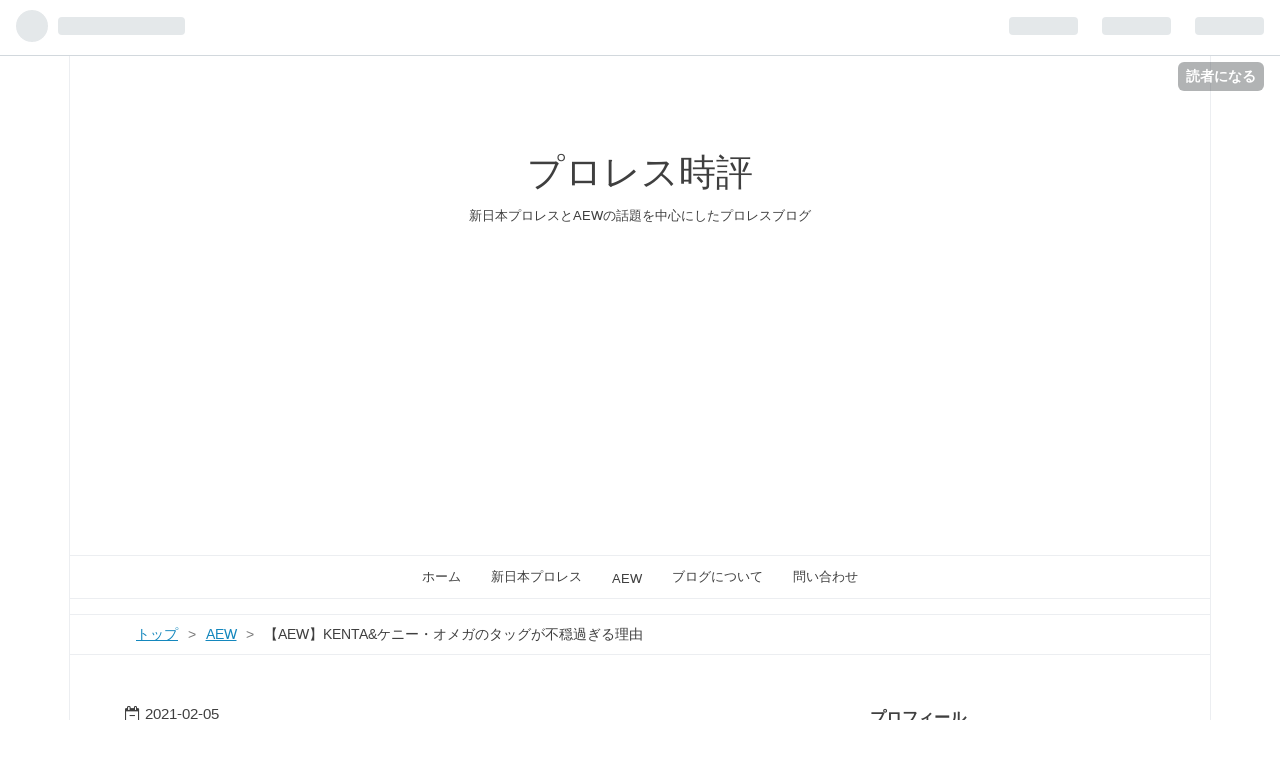

--- FILE ---
content_type: text/html; charset=utf-8
request_url: https://www.prowres-jihyo.com/entry/2021/02/05/095832
body_size: 14626
content:
<!DOCTYPE html>
<html
  lang="ja"

data-admin-domain="//blog.hatena.ne.jp"
data-admin-origin="https://blog.hatena.ne.jp"
data-author="desfleurs"
data-avail-langs="ja en"
data-blog="pwtr.hateblo.jp"
data-blog-comments-top-is-new="1"
data-blog-host="pwtr.hateblo.jp"
data-blog-is-public="1"
data-blog-name="プロレス時評"
data-blog-owner="desfleurs"
data-blog-show-ads=""
data-blog-show-sleeping-ads=""
data-blog-uri="https://www.prowres-jihyo.com/"
data-blog-uuid="17680117127129861982"
data-blogs-uri-base="https://www.prowres-jihyo.com"
data-brand="pro"
data-data-layer="{&quot;hatenablog&quot;:{&quot;admin&quot;:{},&quot;analytics&quot;:{&quot;brand_property_id&quot;:&quot;&quot;,&quot;measurement_id&quot;:&quot;G-YRRQDJ175T&quot;,&quot;non_sampling_property_id&quot;:&quot;&quot;,&quot;property_id&quot;:&quot;&quot;,&quot;separated_property_id&quot;:&quot;UA-29716941-17&quot;},&quot;blog&quot;:{&quot;blog_id&quot;:&quot;17680117127129861982&quot;,&quot;content_seems_japanese&quot;:&quot;true&quot;,&quot;disable_ads&quot;:&quot;custom_domain&quot;,&quot;enable_ads&quot;:&quot;false&quot;,&quot;enable_keyword_link&quot;:&quot;false&quot;,&quot;entry_show_footer_related_entries&quot;:&quot;true&quot;,&quot;force_pc_view&quot;:&quot;true&quot;,&quot;is_public&quot;:&quot;true&quot;,&quot;is_responsive_view&quot;:&quot;true&quot;,&quot;is_sleeping&quot;:&quot;true&quot;,&quot;lang&quot;:&quot;ja&quot;,&quot;name&quot;:&quot;\u30d7\u30ed\u30ec\u30b9\u6642\u8a55&quot;,&quot;owner_name&quot;:&quot;desfleurs&quot;,&quot;uri&quot;:&quot;https://www.prowres-jihyo.com/&quot;},&quot;brand&quot;:&quot;pro&quot;,&quot;page_id&quot;:&quot;entry&quot;,&quot;permalink_entry&quot;:{&quot;author_name&quot;:&quot;desfleurs&quot;,&quot;categories&quot;:&quot;AEW&quot;,&quot;character_count&quot;:2380,&quot;date&quot;:&quot;2021-02-05&quot;,&quot;entry_id&quot;:&quot;26006613687439285&quot;,&quot;first_category&quot;:&quot;AEW&quot;,&quot;hour&quot;:&quot;9&quot;,&quot;title&quot;:&quot;\u3010AEW\u3011KENTA&amp;\u30b1\u30cb\u30fc\u30fb\u30aa\u30e1\u30ac\u306e\u30bf\u30c3\u30b0\u304c\u4e0d\u7a4f\u904e\u304e\u308b\u7406\u7531&quot;,&quot;uri&quot;:&quot;https://www.prowres-jihyo.com/entry/2021/02/05/095832&quot;},&quot;pro&quot;:&quot;pro&quot;,&quot;router_type&quot;:&quot;blogs&quot;}}"
data-device="pc"
data-dont-recommend-pro="false"
data-global-domain="https://hatena.blog"
data-globalheader-color="b"
data-globalheader-type="pc"
data-has-touch-view="1"
data-help-url="https://help.hatenablog.com"
data-no-suggest-touch-view="1"
data-page="entry"
data-parts-domain="https://hatenablog-parts.com"
data-plus-available="1"
data-pro="true"
data-router-type="blogs"
data-sentry-dsn="https://03a33e4781a24cf2885099fed222b56d@sentry.io/1195218"
data-sentry-environment="production"
data-sentry-sample-rate="0.1"
data-static-domain="https://cdn.blog.st-hatena.com"
data-version="bf9b33cb6c06fe563d48131cfbdaa7"




  data-initial-state="{}"

  >
  <head prefix="og: http://ogp.me/ns# fb: http://ogp.me/ns/fb# article: http://ogp.me/ns/article#">

  

  
  <meta name="viewport" content="width=device-width, initial-scale=1.0" />


  


  
  <meta name="Hatena::Bookmark" content="nocomment"/>


  <meta name="robots" content="max-image-preview:large" />


  <meta charset="utf-8"/>
  <meta http-equiv="X-UA-Compatible" content="IE=7; IE=9; IE=10; IE=11" />
  <title>【AEW】KENTA&amp;ケニー・オメガのタッグが不穏過ぎる理由 - プロレス時評</title>

  
  <link rel="canonical" href="https://www.prowres-jihyo.com/entry/2021/02/05/095832"/>



  

<meta itemprop="name" content="【AEW】KENTA&amp;ケニー・オメガのタッグが不穏過ぎる理由 - プロレス時評"/>

  <meta itemprop="image" content="https://cdn.image.st-hatena.com/image/scale/826a998d81e304c10757f399fe209d58ff191817/backend=imagemagick;version=1;width=1300/https%3A%2F%2Fcdn-ak.f.st-hatena.com%2Fimages%2Ffotolife%2Fd%2Fdesfleurs%2F20200819%2F20200819085919.jpg"/>


  <meta property="og:title" content="【AEW】KENTA&amp;ケニー・オメガのタッグが不穏過ぎる理由 - プロレス時評"/>
<meta property="og:type" content="article"/>
  <meta property="og:url" content="https://www.prowres-jihyo.com/entry/2021/02/05/095832"/>

  <meta property="og:image" content="https://cdn.image.st-hatena.com/image/scale/826a998d81e304c10757f399fe209d58ff191817/backend=imagemagick;version=1;width=1300/https%3A%2F%2Fcdn-ak.f.st-hatena.com%2Fimages%2Ffotolife%2Fd%2Fdesfleurs%2F20200819%2F20200819085919.jpg"/>

<meta property="og:image:alt" content="【AEW】KENTA&amp;ケニー・オメガのタッグが不穏過ぎる理由 - プロレス時評"/>
    <meta property="og:description" content="不穏な空気漂うKENTA&amp;ケニー・オメガのタッグチーム。共闘かそれとも裏切りか？いずれにせよプロレスファンにとって楽しい時間が訪れることは間違いなさそうです。" />
<meta property="og:site_name" content="プロレス時評"/>

  <meta property="article:published_time" content="2021-02-05T00:58:32Z" />

    <meta property="article:tag" content="AEW" />
      <meta name="twitter:card"  content="summary_large_image" />
    <meta name="twitter:image" content="https://cdn.image.st-hatena.com/image/scale/826a998d81e304c10757f399fe209d58ff191817/backend=imagemagick;version=1;width=1300/https%3A%2F%2Fcdn-ak.f.st-hatena.com%2Fimages%2Ffotolife%2Fd%2Fdesfleurs%2F20200819%2F20200819085919.jpg" />  <meta name="twitter:title" content="【AEW】KENTA&amp;ケニー・オメガのタッグが不穏過ぎる理由 - プロレス時評" />    <meta name="twitter:description" content="不穏な空気漂うKENTA&amp;ケニー・オメガのタッグチーム。共闘かそれとも裏切りか？いずれにせよプロレスファンにとって楽しい時間が訪れることは間違いなさそうです。" />  <meta name="twitter:app:name:iphone" content="はてなブログアプリ" />
  <meta name="twitter:app:id:iphone" content="583299321" />
  <meta name="twitter:app:url:iphone" content="hatenablog:///open?uri=https%3A%2F%2Fwww.prowres-jihyo.com%2Fentry%2F2021%2F02%2F05%2F095832" />  <meta name="twitter:site" content="@p_w_j_h" />
  
    <meta name="description" content="不穏な空気漂うKENTA&amp;ケニー・オメガのタッグチーム。共闘かそれとも裏切りか？いずれにせよプロレスファンにとって楽しい時間が訪れることは間違いなさそうです。" />


  
<script
  id="embed-gtm-data-layer-loader"
  data-data-layer-page-specific="{&quot;hatenablog&quot;:{&quot;blogs_permalink&quot;:{&quot;entry_afc_issued&quot;:&quot;false&quot;,&quot;has_related_entries_with_elasticsearch&quot;:&quot;true&quot;,&quot;is_author_pro&quot;:&quot;true&quot;,&quot;is_blog_sleeping&quot;:&quot;true&quot;,&quot;blog_afc_issued&quot;:&quot;false&quot;}}}"
>
(function() {
  function loadDataLayer(elem, attrName) {
    if (!elem) { return {}; }
    var json = elem.getAttribute(attrName);
    if (!json) { return {}; }
    return JSON.parse(json);
  }

  var globalVariables = loadDataLayer(
    document.documentElement,
    'data-data-layer'
  );
  var pageSpecificVariables = loadDataLayer(
    document.getElementById('embed-gtm-data-layer-loader'),
    'data-data-layer-page-specific'
  );

  var variables = [globalVariables, pageSpecificVariables];

  if (!window.dataLayer) {
    window.dataLayer = [];
  }

  for (var i = 0; i < variables.length; i++) {
    window.dataLayer.push(variables[i]);
  }
})();
</script>

<!-- Google Tag Manager -->
<script>(function(w,d,s,l,i){w[l]=w[l]||[];w[l].push({'gtm.start':
new Date().getTime(),event:'gtm.js'});var f=d.getElementsByTagName(s)[0],
j=d.createElement(s),dl=l!='dataLayer'?'&l='+l:'';j.async=true;j.src=
'https://www.googletagmanager.com/gtm.js?id='+i+dl;f.parentNode.insertBefore(j,f);
})(window,document,'script','dataLayer','GTM-P4CXTW');</script>
<!-- End Google Tag Manager -->











  <link rel="shortcut icon" href="https://www.prowres-jihyo.com/icon/favicon">
<link rel="apple-touch-icon" href="https://www.prowres-jihyo.com/icon/touch">
<link rel="icon" sizes="192x192" href="https://www.prowres-jihyo.com/icon/link">

  

<link rel="alternate" type="application/atom+xml" title="Atom" href="https://www.prowres-jihyo.com/feed"/>
<link rel="alternate" type="application/rss+xml" title="RSS2.0" href="https://www.prowres-jihyo.com/rss"/>

  <link rel="alternate" type="application/json+oembed" href="https://hatena.blog/oembed?url=https%3A%2F%2Fwww.prowres-jihyo.com%2Fentry%2F2021%2F02%2F05%2F095832&amp;format=json" title="oEmbed Profile of 【AEW】KENTA&amp;ケニー・オメガのタッグが不穏過ぎる理由"/>
<link rel="alternate" type="text/xml+oembed" href="https://hatena.blog/oembed?url=https%3A%2F%2Fwww.prowres-jihyo.com%2Fentry%2F2021%2F02%2F05%2F095832&amp;format=xml" title="oEmbed Profile of 【AEW】KENTA&amp;ケニー・オメガのタッグが不穏過ぎる理由"/>
  
  <link rel="author" href="http://www.hatena.ne.jp/desfleurs/">

  

  
      <link rel="preload" href="https://cdn-ak.f.st-hatena.com/images/fotolife/d/desfleurs/20200819/20200819085919.jpg" as="image"/>


  
    
<link rel="stylesheet" type="text/css" href="https://cdn.blog.st-hatena.com/css/blog.css?version=bf9b33cb6c06fe563d48131cfbdaa7"/>

    
  <link rel="stylesheet" type="text/css" href="https://usercss.blog.st-hatena.com/blog_style/17680117127129861982/b45f0f1f5c3b7c63afd63f9c56d5a03032388264"/>
  
  

  

  
<script> </script>

  
<style>
  div#google_afc_user,
  div.google-afc-user-container,
  div.google_afc_image,
  div.google_afc_blocklink {
      display: block !important;
  }
</style>


  

  
    <script type="application/ld+json">{"@context":"http://schema.org","@type":"Article","dateModified":"2021-02-06T11:15:23+09:00","datePublished":"2021-02-05T09:58:32+09:00","description":"不穏な空気漂うKENTA\u0026ケニー・オメガのタッグチーム。共闘かそれとも裏切りか？いずれにせよプロレスファンにとって楽しい時間が訪れることは間違いなさそうです。","headline":"【AEW】KENTA\u0026ケニー・オメガのタッグが不穏過ぎる理由","image":["https://cdn-ak.f.st-hatena.com/images/fotolife/d/desfleurs/20200819/20200819085919.jpg"],"mainEntityOfPage":{"@id":"https://www.prowres-jihyo.com/entry/2021/02/05/095832","@type":"WebPage"}}</script>

  

  <meta name="google-site-verification" content="HcV6VQgODbrU1HNhz3Mm2N_tJRNpBLkXCc4BbBOPZ9E" />

<script data-ad-client="ca-pub-9840957893537757" async src="https://pagead2.googlesyndication.com/pagead/js/adsbygoogle.js"></script>

  

</head>

  <body class="page-entry enable-top-editarea enable-bottom-editarea category-AEW globalheader-ng-enabled">
    

<div id="globalheader-container"
  data-brand="hatenablog"
  
  >
  <iframe id="globalheader" height="37" frameborder="0" allowTransparency="true"></iframe>
</div>


  
  
  
    <nav class="
      blog-controlls
      
    ">
      <div class="blog-controlls-blog-icon">
        <a href="https://www.prowres-jihyo.com/">
          <img src="https://cdn.image.st-hatena.com/image/square/84e1e75cbbd7defee4c51bb6ef34e0637206ead6/backend=imagemagick;height=128;version=1;width=128/https%3A%2F%2Fcdn.user.blog.st-hatena.com%2Fblog_custom_icon%2F153259370%2F1665404895681608" alt="プロレス時評"/>
        </a>
      </div>
      <div class="blog-controlls-title">
        <a href="https://www.prowres-jihyo.com/">プロレス時評</a>
      </div>
      <a href="https://blog.hatena.ne.jp/desfleurs/pwtr.hateblo.jp/subscribe?utm_source=blogs_topright_button&amp;utm_campaign=subscribe_blog&amp;utm_medium=button" class="blog-controlls-subscribe-btn test-blog-header-controlls-subscribe">
        読者になる
      </a>
    </nav>
  

  <div id="container">
    <div id="container-inner">
      <header id="blog-title" data-brand="hatenablog">
  <div id="blog-title-inner" >
    <div id="blog-title-content">
      <h1 id="title"><a href="https://www.prowres-jihyo.com/">プロレス時評</a></h1>
      
        <h2 id="blog-description">新日本プロレスとAEWの話題を中心にしたプロレスブログ</h2>
      
    </div>
  </div>
</header>

      
  <div id="top-editarea">
    <script async src="https://pagead2.googlesyndication.com/pagead/js/adsbygoogle.js"></script>
<!-- spfv -->
<ins class="adsbygoogle"
     style="display:block"
     data-ad-client="ca-pub-9840957893537757"
     data-ad-slot="4428209025"
     data-ad-format="auto"
     data-full-width-responsive="true"></ins>
<script>
     (adsbygoogle = window.adsbygoogle || []).push({});
</script>

<nav id="gnav">
	<div class="gnav-inner" id="menu-scroll">
		<div class="menu"><a href="https://www.prowres-jihyo.com/"><i class="" aria-hidden="true"></i> ホーム</a></div>
    <div class="menu"><a href="https://www.prowres-jihyo.com/archive/category/新日本プロレス"><i class="" aria-hidden="true"></i> 新日本プロレス</a></div>
    <div class="menu"><a href="https://www.prowres-jihyo.com/archive/category/AEW"><i class="" aria-hidden="true"></i> AEW</a></div>
    <div class="menu"><a href="https://www.prowres-jihyo.com/description"><i class="" aria-hidden="true"></i> ブログについて</a></div>
    <div class="menu"><a href="https://www.prowres-jihyo.com/contact"><i class="" aria-hidden="true"></i> 問い合わせ</a></div>
	</div>
</nav>


<link type="text/css" rel="stylesheet" href="https://hatena.wackwack.net/v1.1/css/fulldisplay.min.css"/>
  </div>


      
          <div id="top-box">
    <div class="breadcrumb" data-test-id="breadcrumb">
      <div class="breadcrumb-inner">
        <a class="breadcrumb-link" href="https://www.prowres-jihyo.com/"><span>トップ</span></a>          <span class="breadcrumb-gt">&gt;</span>          <span class="breadcrumb-child">            <a class="breadcrumb-child-link" href="https://www.prowres-jihyo.com/archive/category/AEW"><span>AEW</span></a>          </span>            <span class="breadcrumb-gt">&gt;</span>          <span class="breadcrumb-child">            <span>【AEW】KENTA&amp;ケニー・オメガのタッグが不穏過ぎる理由</span>          </span>      </div>
    </div>
  </div>
  <script type="application/ld+json" class="test-breadcrumb-json-ld">
    {"itemListElement":[{"@type":"ListItem","item":{"name":"トップ","@id":"https://www.prowres-jihyo.com/"},"position":1},{"item":{"@id":"https://www.prowres-jihyo.com/archive/category/AEW","name":"AEW"},"position":2,"@type":"ListItem"}],"@context":"http://schema.org","@type":"BreadcrumbList"}
  </script>
      
      




<div id="content" class="hfeed"
  
  >
  <div id="content-inner">
    <div id="wrapper">
      <div id="main">
        <div id="main-inner">
          

          



          
  
  <!-- google_ad_section_start -->
  <!-- rakuten_ad_target_begin -->
  
  
  

  

  
    
      
        <article class="entry hentry test-hentry js-entry-article date-first autopagerize_page_element chars-2400 words-200 mode-html entry-odd" id="entry-26006613687439285" data-keyword-campaign="" data-uuid="26006613687439285" data-publication-type="entry">
  <div class="entry-inner">
    <header class="entry-header">
  
    <div class="date entry-date first">
    <a href="https://www.prowres-jihyo.com/archive/2021/02/05" rel="nofollow">
      <time datetime="2021-02-05T00:58:32Z" title="2021-02-05T00:58:32Z">
        <span class="date-year">2021</span><span class="hyphen">-</span><span class="date-month">02</span><span class="hyphen">-</span><span class="date-day">05</span>
      </time>
    </a>
      </div>
  <h1 class="entry-title">
  <a href="https://www.prowres-jihyo.com/entry/2021/02/05/095832" class="entry-title-link bookmark">【AEW】KENTA&amp;ケニー・オメガのタッグが不穏過ぎる理由</a>
</h1>

  
  

  <div class="entry-categories categories">
    
    <a href="https://www.prowres-jihyo.com/archive/category/AEW" class="entry-category-link category-AEW">AEW</a>
    
  </div>


  

  

</header>

    


    <div class="entry-content hatenablog-entry">
  
    <p><img src="https://cdn-ak.f.st-hatena.com/images/fotolife/d/desfleurs/20200819/20200819085919.jpg" alt="【AEW】KENTA&amp;ケニーのタッグが不穏過ぎる理由" title="" class="hatena-fotolife" itemprop="image" /></p>
<script async="" src="https://pagead2.googlesyndication.com/pagead/js/adsbygoogle.js"></script>

<p><ins class="adsbygoogle" style="display: block;" data-ad-client="ca-pub-9840957893537757" data-ad-slot="3619971576" data-ad-format="auto" data-full-width-responsive="true"> </ins></p>
<script>// <![CDATA[
(adsbygoogle = window.adsbygoogle || []).push({});
// ]]></script>
<p>AEWへのKENTA選手の乱入劇から、その後KENTA選手に共闘を持ち掛けたケニー選手。</p>
<p>その場ではKENTA選手から罵声を浴び、ドリームタッグは夢と化しました。</p>
<p>しかし、プロレスの世界は「never say never」と言われるように何が起きるのかわかりません。</p>
<p>結果、タッグチームは実現するようです。</p>
<blockquote class="twitter-tweet" data-conversation="none" data-lang="ja">
<p dir="ltr" lang="en">After last night’s classic main event + the shocking ending, <a href="https://twitter.com/KennyOmegamanX?ref_src=twsrc%5Etfw">@kennyomegamanx</a> issued the challenge &amp; <a href="https://twitter.com/AEW?ref_src=twsrc%5Etfw">@AEW</a> GM <a href="https://twitter.com/TonyKhan?ref_src=twsrc%5Etfw">@tonykhan</a> has made the match for next week’s <a href="https://twitter.com/hashtag/AEWDynamite?src=hash&amp;ref_src=twsrc%5Etfw">#AEWDynamite</a> Wednesday Feb 10, Falls Count Anywhere, World Champion Kenny Omega &amp; KENTA v. <a href="https://twitter.com/JonMoxley?ref_src=twsrc%5Etfw">@JonMoxley</a> &amp; Lance Archer! <a href="https://twitter.com/AEWonTNT?ref_src=twsrc%5Etfw">@AEWonTNT</a> <a href="https://t.co/3qXSLdqrWh">https://t.co/3qXSLdqrWh</a> <a href="https://t.co/vEWbwz1kjW">pic.twitter.com/vEWbwz1kjW</a></p>
— All Elite Wrestling (@AEW) <a href="https://twitter.com/AEW/status/1357388455177723904?ref_src=twsrc%5Etfw">2021年2月4日</a></blockquote>
<p>
<script async="" src="https://platform.twitter.com/widgets.js" charset="utf-8"></script>
</p>
<p>KENTA&amp;ケニー…</p>
<p>不穏過ぎると思いませんか？良い意味でも悪い意味でも。</p>
<script async="" src="https://pagead2.googlesyndication.com/pagead/js/adsbygoogle.js"></script>
<p><ins class="adsbygoogle" style="display: block; text-align: center;" data-ad-layout="in-article" data-ad-format="fluid" data-ad-client="ca-pub-9840957893537757" data-ad-slot="3090801619"> </ins></p>
<script>// <![CDATA[
(adsbygoogle = window.adsbygoogle || []).push({});
// ]]></script>
<h2>策略家同士のタッグの行方は如何に？</h2>
<h3>頼もしいほどふてぶてしいKENTA</h3>
<p>まず、KENTA選手の髪の色がAEWのカオティックなリングにピッタリでした。</p>
<p>佇まいも堂々としていて、新日本プロレスのカメラよりもよりTVを意識したカメラワークにも馴染んでいました。</p>
<p>やはりWWEを経験したことは大きかったのではないか。</p>
<p>何よりも英語が話せることが大きい。</p>
<p>自分の心情を英語でも日本語でも伝えられるというメリットは、海外の団体に立ち、それが協業関係にあれば尚更効果を発揮する。</p>
<p>となると、ケニー選手もまた流暢な日本語を話せる選手です。</p>
<p>この二人のスキットが日本語で行われるのか英語で行われるのかも気になりますよね。</p>
<p>で、気になるこの二人のタッグチーム。</p>
<p>個人的には一筋縄でいかない何かがありそうな気がしています。</p>
<p>いや、あって欲しい。</p>
<script async="" src="https://pagead2.googlesyndication.com/pagead/js/adsbygoogle.js"></script>

<p><ins class="adsbygoogle" style="display: block;" data-ad-client="ca-pub-9840957893537757" data-ad-slot="3619971576" data-ad-format="auto" data-full-width-responsive="true"> </ins></p>
<script>// <![CDATA[
(adsbygoogle = window.adsbygoogle || []).push({});
// ]]></script>
<h3>裏切り、共闘、魑魅魍魎渦巻く世界</h3>
<p>今回のタッグマッチはKENTA&amp;ケニーwithキャリスと、モクスリー&amp;アーチャーの組み合わせです。</p>
<p>いわば「新日本プロレス仕様」のタッグマッチであり、AEWから新日本プロレスファンへのプレゼント的な見方も出来る。</p>
<p>注目したいのは、KENTAケニー組、というかKENTAvsケニーの構図です。</p>
<p>今までの経緯をふり返れば、BCOG(新日本)とThe EliteBC(AEW)は抗争一歩寸前です。</p>
<p>しかし「敵の敵は見方」という言葉もある通り、ケニー選手とKENTA選手の共通の敵はモクスリー選手です。</p>
<p>タッグチームとして機能するのか？或いはチーム内で奇襲をするのか？</p>
<p>アンダーソン&amp;ギャローズもどこかで絡んで来そうな予感。</p>
<p>もしアンギャロが乱入したらアメリカにいるBCOG(新日本)側のさらなる乱入もありそうで、わちゃわちゃして試合が成立するのかしないのかよくわかりませんｗ</p>
<p>アーチャー選手が絡んでいるということも、何か気になりますよね？鈴木みのる選手もいつか絡むのかな？</p>
<script async="" src="https://pagead2.googlesyndication.com/pagead/js/adsbygoogle.js"></script>
<p><ins class="adsbygoogle" style="display: block; text-align: center;" data-ad-layout="in-article" data-ad-format="fluid" data-ad-client="ca-pub-9840957893537757" data-ad-slot="3090801619"> </ins></p>
<script>// <![CDATA[
(adsbygoogle = window.adsbygoogle || []).push({});
// ]]></script>
<h3>本格的な協業は下半期、または来年のドーム？そしてダークオーダーについて</h3>
<p>AEWをチェックしていると、このBC抗争劇はAEW全体の2割くらいのストーリーです。</p>
<p>それは新日本プロレスも同じで、大部分は新日本独自のストーリーで興行が進んでいます。</p>
<p>社会的な時勢で選手間の移動が出来ないので、お互いに協業関係は維持しつつも、今は大規模な対抗戦などに多くのリソースは割かないでしょう。</p>
<p>AEWの収録、そして『NJPW STRONG』での収録を基軸として、両団体の協業が少しずつ始まっていくのではないでしょうか。</p>
<blockquote class="twitter-tweet" data-conversation="none" data-lang="ja">
<p dir="ltr" lang="es">Give us Los Ingobernables de Japon</p>
— EVIL UNO of the DARK ORDER (@EvilUno) <a href="https://twitter.com/EvilUno/status/1357165457795665924?ref_src=twsrc%5Etfw">2021年2月4日</a></blockquote>
<p>
<script async="" src="https://platform.twitter.com/widgets.js" charset="utf-8"></script>
</p>
<p>ダークオーダーとロスインゴ？</p>
<p>たしかに、ブロディ・リー選手のディスカス・クローズライン(回転式ラリアット)に内藤選手が一回転受けするシーンは何度か妄想しましたが、そのリー選手は昨年末に病気のため他界しました。</p>
<p>もっとAEWでやりたかったことはたくさんあったはずであり、ニュースを聞いた時はショックでした。</p>
<p>しかし、かつてリー選手は鷹木信悟選手はドラゴンゲートで戦った経緯があり、そのリー選手の意思を受け継ぐダークオーダーと鷹木選手のストーリーも考えられます。</p>
<blockquote class="twitter-tweet" data-conversation="none" data-lang="ja">
<p dir="ltr" lang="ja">驚いた<br /><br />再び闘う可能性があると思っていたので残念でなりません<br /><br />後楽園でテーブルにパワーボムされたのが良い思い出です<br /><br />ご冥福をお祈りいたします<br /><br />合掌<a href="https://twitter.com/hashtag/RipBrodieLee?src=hash&amp;ref_src=twsrc%5Etfw">#RipBrodieLee</a> <a href="https://t.co/2xMzrVJU0Q">https://t.co/2xMzrVJU0Q</a></p>
— 鷹木 信悟(SHINGO TAKAGI) (@Takagi__Shingo) <a href="https://twitter.com/Takagi__Shingo/status/1343027252812890113?ref_src=twsrc%5Etfw">2020年12月27日</a></blockquote>
<p>
<script async="" src="https://platform.twitter.com/widgets.js" charset="utf-8"></script>
</p>
<p>ダークオーダーについて知りたい方は随分前に書いたこの記事をご覧下さい。</p>
<p>1年前に書いた記事なのであらゆる情報が古いですが、ご参考までに。</p>
<p><iframe src="https://hatenablog-parts.com/embed?url=https%3A%2F%2Fwww.prowres-jihyo.com%2Fentry%2F2020%2F01%2F30%2F083111" title="【AEW】Dark Orderの怪しげな魅力にジワる【Join the Dark Order】 - プロレス時評" class="embed-card embed-blogcard" scrolling="no" frameborder="0" style="display: block; width: 100%; height: 190px; max-width: 500px; margin: 10px 0px;"></iframe><cite class="hatena-citation"><a href="https://www.prowres-jihyo.com/entry/2020/01/30/083111">www.prowres-jihyo.com</a></cite></p>
<p>AEWの視聴方法はこちら</p>
<p><iframe src="https://hatenablog-parts.com/embed?url=https%3A%2F%2Fwww.prowres-jihyo.com%2Fentry%2F2021%2F02%2F06%2F105402" title="AEWの視聴方法【All Elite Wrestling FITE PPV SUBSCRIPTION】 - プロレス時評" class="embed-card embed-blogcard" scrolling="no" frameborder="0" style="display: block; width: 100%; height: 190px; max-width: 500px; margin: 10px 0px;"></iframe><cite class="hatena-citation"><a href="https://www.prowres-jihyo.com/entry/2021/02/06/105402">www.prowres-jihyo.com</a></cite></p>
<p>≪END≫</p>
<p>≫≫【ブログランキングに参加しています】クリックにて応援して頂けると嬉しいです！国内外のプロレス最新情報も読めます！</p>
<p><a href="https://blog.with2.net/link/?id=2046892"><img src="https://blog.with2.net/user-banner/?id=2046892&amp;seq=4" title="人気ブログランキング" width="180" height="101" /></a></p>
<p><a href="https://twitter.com/pwjh_tw">≫≫プロレス時評のTwitterはコチラ</a></p>
<div class="box28"><span class="box-title">あわせて読みたい</span>
<p><a href="https://www.prowres-jihyo.com/archive/category/新日本プロレス">新日本プロレス関連の記事はこちら</a><br /> <a href="https://www.prowres-jihyo.com/archive/category/AEW">AEW関連の記事はこちら</a><br /><a href="https://www.prowres-jihyo.com/archive/category/WWE・STARDOM・国内その他">WWE・STARDOM・国内その他はこちら</a><br /><a href="https://www.prowres-jihyo.com/archive/category/コラム">コラムはこちら</a></p>
</div>
<script async="" src="https://pagead2.googlesyndication.com/pagead/js/adsbygoogle.js"></script>

<p><ins class="adsbygoogle" style="display: block;" data-ad-client="ca-pub-9840957893537757" data-ad-slot="3619971576" data-ad-format="auto" data-full-width-responsive="true"> </ins></p>
<script>// <![CDATA[
(adsbygoogle = window.adsbygoogle || []).push({});
// ]]></script>
    
    




    

  
</div>

    
  <footer class="entry-footer">
    
    <div class="entry-tags-wrapper">
  <div class="entry-tags">
      <span class="entry-tag">
        <a href="https://d.hatena.ne.jp/keyword/AEW" class="entry-tag-link">
          
          
          <span class="entry-tag-icon">#</span><span class="entry-tag-label">AEW</span>
        </a>
      </span>
    
      <span class="entry-tag">
        <a href="https://d.hatena.ne.jp/keyword/%E3%82%B1%E3%83%8B%E3%83%BC%E3%83%BB%E3%82%AA%E3%83%A1%E3%82%AC" class="entry-tag-link">
          
          
          <span class="entry-tag-icon">#</span><span class="entry-tag-label">ケニー・オメガ</span>
        </a>
      </span>
    
      <span class="entry-tag">
        <a href="https://d.hatena.ne.jp/keyword/KENTA" class="entry-tag-link">
          
          
          <span class="entry-tag-icon">#</span><span class="entry-tag-label">KENTA</span>
        </a>
      </span>
      </div>
</div>

    <p class="entry-footer-section track-inview-by-gtm" data-gtm-track-json="{&quot;area&quot;: &quot;finish_reading&quot;}">
  <span class="author vcard"><span class="fn" data-load-nickname="1" data-user-name="desfleurs" >desfleurs</span></span>
  <span class="entry-footer-time"><a href="https://www.prowres-jihyo.com/entry/2021/02/05/095832"><time data-relative datetime="2021-02-05T00:58:32Z" title="2021-02-05T00:58:32Z" class="updated">2021-02-05 09:58</time></a></span>
  
  
  
    <span class="
      entry-footer-subscribe
      
    " data-test-blog-controlls-subscribe>
      <a href="https://blog.hatena.ne.jp/desfleurs/pwtr.hateblo.jp/subscribe?utm_medium=button&amp;utm_campaign=subscribe_blog&amp;utm_source=blogs_entry_footer">
        読者になる
      </a>
    </span>
  
</p>

    
  <div
    class="hatena-star-container"
    data-hatena-star-container
    data-hatena-star-url="https://www.prowres-jihyo.com/entry/2021/02/05/095832"
    data-hatena-star-title="【AEW】KENTA&amp;ケニー・オメガのタッグが不穏過ぎる理由"
    data-hatena-star-variant="profile-icon"
    data-hatena-star-profile-url-template="https://blog.hatena.ne.jp/{username}/"
  ></div>


    
<div class="social-buttons">
  
  
    <div class="social-button-item">
      <a href="https://b.hatena.ne.jp/entry/s/www.prowres-jihyo.com/entry/2021/02/05/095832" class="hatena-bookmark-button" data-hatena-bookmark-url="https://www.prowres-jihyo.com/entry/2021/02/05/095832" data-hatena-bookmark-layout="vertical-balloon" data-hatena-bookmark-lang="ja" title="この記事をはてなブックマークに追加"><img src="https://b.st-hatena.com/images/entry-button/button-only.gif" alt="この記事をはてなブックマークに追加" width="20" height="20" style="border: none;" /></a>
    </div>
  
  
    <div class="social-button-item">
      <div class="fb-share-button" data-layout="box_count" data-href="https://www.prowres-jihyo.com/entry/2021/02/05/095832"></div>
    </div>
  
  
    
    
    <div class="social-button-item">
      <a
          class="entry-share-button entry-share-button-twitter test-share-button-twitter"
          href="https://x.com/intent/tweet?hashtags=AEW&amp;hashtags=%E3%82%B1%E3%83%8B%E3%83%BC%E3%83%BB%E3%82%AA%E3%83%A1%E3%82%AC&amp;hashtags=KENTA&amp;text=%E3%80%90AEW%E3%80%91KENTA%26%E3%82%B1%E3%83%8B%E3%83%BC%E3%83%BB%E3%82%AA%E3%83%A1%E3%82%AC%E3%81%AE%E3%82%BF%E3%83%83%E3%82%B0%E3%81%8C%E4%B8%8D%E7%A9%8F%E9%81%8E%E3%81%8E%E3%82%8B%E7%90%86%E7%94%B1+-+%E3%83%97%E3%83%AD%E3%83%AC%E3%82%B9%E6%99%82%E8%A9%95&amp;url=https%3A%2F%2Fwww.prowres-jihyo.com%2Fentry%2F2021%2F02%2F05%2F095832"
          title="X（Twitter）で投稿する"
        ></a>
    </div>
  
  
  
  
  
  
</div>

    

    <div class="customized-footer">
      

        

          <div class="entry-footer-modules" id="entry-footer-secondary-modules">      
<div class="hatena-module hatena-module-related-entries" >
      
  <!-- Hatena-Epic-has-related-entries-with-elasticsearch:true -->
  <div class="hatena-module-title">
    関連記事
  </div>
  <div class="hatena-module-body">
    <ul class="related-entries hatena-urllist urllist-with-thumbnails">
  
  
    
    <li class="urllist-item related-entries-item">
      <div class="urllist-item-inner related-entries-item-inner">
        
          
                      <a class="urllist-image-link related-entries-image-link" href="https://www.prowres-jihyo.com/entry/2021/06/23/161407">
  <img alt="【飯伏幸太】昭和57年生まれが全てを支配する？【鷹木信悟】" src="https://cdn.image.st-hatena.com/image/square/9e362df8906057caf67b6f268bb86bf697806f46/backend=imagemagick;height=100;version=1;width=100/https%3A%2F%2Fcdn-ak.f.st-hatena.com%2Fimages%2Ffotolife%2Fd%2Fdesfleurs%2F20210324%2F20210324022220.jpg" class="urllist-image related-entries-image" title="【飯伏幸太】昭和57年生まれが全てを支配する？【鷹木信悟】" width="100" height="100" loading="lazy">
</a>
            <div class="urllist-date-link related-entries-date-link">
  <a href="https://www.prowres-jihyo.com/archive/2021/06/23" rel="nofollow">
    <time datetime="2021-06-23T07:14:07Z" title="2021年6月23日">
      2021-06-23
    </time>
  </a>
</div>

          <a href="https://www.prowres-jihyo.com/entry/2021/06/23/161407" class="urllist-title-link related-entries-title-link  urllist-title related-entries-title">【飯伏幸太】昭和57年生まれが全てを支配する？【鷹木信悟】</a>




          
          

                      <div class="urllist-entry-body related-entries-entry-body">昭和57年生まれが熱い夏。果たして鷹木飯伏以外の57年勢の動き…</div>
      </div>
    </li>
  
    
    <li class="urllist-item related-entries-item">
      <div class="urllist-item-inner related-entries-item-inner">
        
          
                      <a class="urllist-image-link related-entries-image-link" href="https://www.prowres-jihyo.com/entry/2021/06/02/131355">
  <img alt="あなたにとってドリームマッチとは？" src="https://cdn.image.st-hatena.com/image/square/5a10f8d3146381ed2a96fd2067f3730946a0bf70/backend=imagemagick;height=100;version=1;width=100/https%3A%2F%2Fcdn-ak.f.st-hatena.com%2Fimages%2Ffotolife%2Fd%2Fdesfleurs%2F20210602%2F20210602121109.jpg" class="urllist-image related-entries-image" title="あなたにとってドリームマッチとは？" width="100" height="100" loading="lazy">
</a>
            <div class="urllist-date-link related-entries-date-link">
  <a href="https://www.prowres-jihyo.com/archive/2021/06/02" rel="nofollow">
    <time datetime="2021-06-02T04:13:55Z" title="2021年6月2日">
      2021-06-02
    </time>
  </a>
</div>

          <a href="https://www.prowres-jihyo.com/entry/2021/06/02/131355" class="urllist-title-link related-entries-title-link  urllist-title related-entries-title">あなたにとってドリームマッチとは？</a>




          
          

                      <div class="urllist-entry-body related-entries-entry-body">あなたにとってドリームマッチとは何ですか？</div>
      </div>
    </li>
  
    
    <li class="urllist-item related-entries-item">
      <div class="urllist-item-inner related-entries-item-inner">
        
          
                      <a class="urllist-image-link related-entries-image-link" href="https://www.prowres-jihyo.com/entry/2021/04/26/112550">
  <img alt="【AEW】The Eliteと元祖バレットクラブの戦いはいつ？【新日本プロレス】" src="https://cdn.image.st-hatena.com/image/square/edf9486acd1748798b364df713bc6f3efcdf1c3d/backend=imagemagick;height=100;version=1;width=100/https%3A%2F%2Fcdn-ak.f.st-hatena.com%2Fimages%2Ffotolife%2Fd%2Fdesfleurs%2F20201006%2F20201006083305.jpg" class="urllist-image related-entries-image" title="【AEW】The Eliteと元祖バレットクラブの戦いはいつ？【新日本プロレス】" width="100" height="100" loading="lazy">
</a>
            <div class="urllist-date-link related-entries-date-link">
  <a href="https://www.prowres-jihyo.com/archive/2021/04/26" rel="nofollow">
    <time datetime="2021-04-26T02:25:50Z" title="2021年4月26日">
      2021-04-26
    </time>
  </a>
</div>

          <a href="https://www.prowres-jihyo.com/entry/2021/04/26/112550" class="urllist-title-link related-entries-title-link  urllist-title related-entries-title">【AEW】The Eliteと元祖バレットクラブの戦いはいつ？【新日本プロレス】</a>




          
          

                      <div class="urllist-entry-body related-entries-entry-body">The Eliteと元祖バレットクラブの戦いはいつ？</div>
      </div>
    </li>
  
    
    <li class="urllist-item related-entries-item">
      <div class="urllist-item-inner related-entries-item-inner">
        
          
                      <a class="urllist-image-link related-entries-image-link" href="https://www.prowres-jihyo.com/entry/2021/03/27/110216">
  <img alt="【Xの正体は誰？】4.4後は新日本プロレスの勢力図は変わるの？" src="https://cdn.image.st-hatena.com/image/square/9e362df8906057caf67b6f268bb86bf697806f46/backend=imagemagick;height=100;version=1;width=100/https%3A%2F%2Fcdn-ak.f.st-hatena.com%2Fimages%2Ffotolife%2Fd%2Fdesfleurs%2F20210324%2F20210324022220.jpg" class="urllist-image related-entries-image" title="【Xの正体は誰？】4.4後は新日本プロレスの勢力図は変わるの？" width="100" height="100" loading="lazy">
</a>
            <div class="urllist-date-link related-entries-date-link">
  <a href="https://www.prowres-jihyo.com/archive/2021/03/27" rel="nofollow">
    <time datetime="2021-03-27T02:02:16Z" title="2021年3月27日">
      2021-03-27
    </time>
  </a>
</div>

          <a href="https://www.prowres-jihyo.com/entry/2021/03/27/110216" class="urllist-title-link related-entries-title-link  urllist-title related-entries-title">【Xの正体は誰？】4.4後は新日本プロレスの勢力図は変わるの？</a>




          
          

                      <div class="urllist-entry-body related-entries-entry-body">4.4以降、新日本プロレスの勢力図は大きく変化するのでしょうか…</div>
      </div>
    </li>
  
    
    <li class="urllist-item related-entries-item">
      <div class="urllist-item-inner related-entries-item-inner">
        
          
                      <a class="urllist-image-link related-entries-image-link" href="https://www.prowres-jihyo.com/entry/2021/02/22/120741">
  <img alt="フィンジュースがインパクトレスリングに見参！一味違う「US仕様」の彼らに注目しよう" src="https://cdn.image.st-hatena.com/image/square/fc5df80fd407f4cd6fd1ffad161330d6f3cacd5f/backend=imagemagick;height=100;version=1;width=100/https%3A%2F%2Fcdn-ak.f.st-hatena.com%2Fimages%2Ffotolife%2Fd%2Fdesfleurs%2F20201107%2F20201107235259.jpg" class="urllist-image related-entries-image" title="フィンジュースがインパクトレスリングに見参！一味違う「US仕様」の彼らに注目しよう" width="100" height="100" loading="lazy">
</a>
            <div class="urllist-date-link related-entries-date-link">
  <a href="https://www.prowres-jihyo.com/archive/2021/02/22" rel="nofollow">
    <time datetime="2021-02-22T03:07:41Z" title="2021年2月22日">
      2021-02-22
    </time>
  </a>
</div>

          <a href="https://www.prowres-jihyo.com/entry/2021/02/22/120741" class="urllist-title-link related-entries-title-link  urllist-title related-entries-title">フィンジュースがインパクトレスリングに見参！一味違う「US仕様」の彼らに注目しよう</a>




          
          

                      <div class="urllist-entry-body related-entries-entry-body">一味違う「US仕様」のフィンジュースを楽しもう。</div>
      </div>
    </li>
  
</ul>

  </div>
</div>
  </div>
        
  <div class="entry-footer-html"><script async src="https://pagead2.googlesyndication.com/pagead/js/adsbygoogle.js?client=ca-pub-9840957893537757"
     crossorigin="anonymous"></script>
<ins class="adsbygoogle"
     style="display:block"
     data-ad-format="autorelaxed"
     data-ad-client="ca-pub-9840957893537757"
     data-ad-slot="1582693644"></ins>
<script>
     (adsbygoogle = window.adsbygoogle || []).push({});
</script></div>


      
    </div>
    
  <div class="comment-box js-comment-box">
    
      <a class="leave-comment-title js-leave-comment-title">コメントを書く</a>
    
    <ul class="comment js-comment">
      <li class="read-more-comments" style="display: none;"><a>もっと読む</a></li>
    </ul>
    
  </div>

  </footer>

  </div>
</article>

      
      
    
  

  
  <!-- rakuten_ad_target_end -->
  <!-- google_ad_section_end -->
  
  
  
  <div class="pager pager-permalink permalink">
    
      
      <span class="pager-prev">
        <a href="https://www.prowres-jihyo.com/entry/2021/02/06/105402" rel="prev">
          <span class="pager-arrow">&laquo; </span>
          AEWの視聴方法【All Elite Wrestling FITE…
        </a>
      </span>
    
    
      
      <span class="pager-next">
        <a href="https://www.prowres-jihyo.com/entry/2021/02/04/133015" rel="next">
          【AEW】KENTAがジョン・モクスリーを襲撃
          <span class="pager-arrow"> &raquo;</span>
        </a>
      </span>
    
  </div>


  



        </div>
      </div>

      <aside id="box1">
  <div id="box1-inner">
  </div>
</aside>

    </div><!-- #wrapper -->

    
<aside id="box2">
  
  <div id="box2-inner">
    
      

<div class="hatena-module hatena-module-profile">
  <div class="hatena-module-title">
    プロフィール
  </div>
  <div class="hatena-module-body">
    
    <a href="https://www.prowres-jihyo.com/about" class="profile-icon-link">
      <img src="https://cdn.profile-image.st-hatena.com/users/desfleurs/profile.png?1665405242"
      alt="id:desfleurs" class="profile-icon" />
    </a>
    

    

    

    
    <div class="profile-description">
      <p>新日本プロレスとAEWを中心に記事を書いています。<br />
興味あらば読書登録とTwitterのフォローもよろしくお願いいたします。</p>

    </div>
    

    
      <div class="hatena-follow-button-box btn-subscribe js-hatena-follow-button-box"
  
  >

  <a href="#" class="hatena-follow-button js-hatena-follow-button">
    <span class="subscribing">
      <span class="foreground">読者です</span>
      <span class="background">読者をやめる</span>
    </span>
    <span class="unsubscribing" data-track-name="profile-widget-subscribe-button" data-track-once>
      <span class="foreground">読者になる</span>
      <span class="background">読者になる</span>
    </span>
  </a>
  <div class="subscription-count-box js-subscription-count-box">
    <i></i>
    <u></u>
    <span class="subscription-count js-subscription-count">
    </span>
  </div>
</div>

    

    
      <div class="hatena-follow-button-box">
        <a href="https://twitter.com/p_w_j_h" title="X（Twitter）アカウント" class="btn-twitter" data-lang="ja">
          <img src="https://cdn.blog.st-hatena.com/images/theme/plofile-socialize-x.svg?version=bf9b33cb6c06fe563d48131cfbdaa7" alt="X">
          <span>
            @p_w_j_hをフォロー
          </span>
        </a>
      </div>
    

    <div class="profile-about">
      <a href="https://www.prowres-jihyo.com/about">このブログについて</a>
    </div>

  </div>
</div>

    
      
<div class="hatena-module hatena-module-entries-access-ranking"
  data-count="5"
  data-source="access"
  data-enable_customize_format="0"
  data-display_entry_image_size_width="80"
  data-display_entry_image_size_height="65"

  data-display_entry_category="0"
  data-display_entry_image="1"
  data-display_entry_image_size_width="80"
  data-display_entry_image_size_height="65"
  data-display_entry_body_length="0"
  data-display_entry_date="0"
  data-display_entry_title_length="20"
  data-restrict_entry_title_length="0"
  data-display_bookmark_count="0"

>
  <div class="hatena-module-title">
    
      注目記事
    
  </div>
  <div class="hatena-module-body">
    
  </div>
</div>

    
      <div class="hatena-module hatena-module-recent-entries ">
  <div class="hatena-module-title">
    <a href="https://www.prowres-jihyo.com/archive">
      最新記事
    </a>
  </div>
  <div class="hatena-module-body">
    <ul class="recent-entries hatena-urllist urllist-with-thumbnails">
  
  
    
    <li class="urllist-item recent-entries-item">
      <div class="urllist-item-inner recent-entries-item-inner">
        
          
                      <a class="urllist-image-link recent-entries-image-link" href="https://www.prowres-jihyo.com/entry/2024/10/04/113007">
  <img alt="【スピアーの賛否】なつぽいとコナーズについて思うこと" src="https://cdn.image.st-hatena.com/image/square/e2fe6b3d130f4ef04230ccb09150b87b7be9e495/backend=imagemagick;height=65;version=1;width=80/https%3A%2F%2Fcdn-ak.f.st-hatena.com%2Fimages%2Ffotolife%2Fd%2Fdesfleurs%2F20210207%2F20210207112804.jpg" class="urllist-image recent-entries-image" title="【スピアーの賛否】なつぽいとコナーズについて思うこと" width="80" height="65" loading="lazy">
</a>

          <a href="https://www.prowres-jihyo.com/entry/2024/10/04/113007" class="urllist-title-link recent-entries-title-link  urllist-title recent-entries-title">【スピアーの賛否】なつぽいとコナーズについて思うこと</a>




          
          

                </div>
    </li>
  
    
    <li class="urllist-item recent-entries-item">
      <div class="urllist-item-inner recent-entries-item-inner">
        
          
                      <a class="urllist-image-link recent-entries-image-link" href="https://www.prowres-jihyo.com/entry/2024/06/06/091737">
  <img alt="【反則・介入の阻止】新日本プロレスがファンに投げかけたもの" src="https://cdn.image.st-hatena.com/image/square/807a70620aa43994bf64215e44326bb267e53190/backend=imagemagick;height=65;version=1;width=80/https%3A%2F%2Fcdn-ak.f.st-hatena.com%2Fimages%2Ffotolife%2Fd%2Fdesfleurs%2F20210324%2F20210324022220.jpg" class="urllist-image recent-entries-image" title="【反則・介入の阻止】新日本プロレスがファンに投げかけたもの" width="80" height="65" loading="lazy">
</a>

          <a href="https://www.prowres-jihyo.com/entry/2024/06/06/091737" class="urllist-title-link recent-entries-title-link  urllist-title recent-entries-title">【反則・介入の阻止】新日本プロレスがファンに投げかけたもの</a>




          
          

                </div>
    </li>
  
    
    <li class="urllist-item recent-entries-item">
      <div class="urllist-item-inner recent-entries-item-inner">
        
          
                      <a class="urllist-image-link recent-entries-image-link" href="https://www.prowres-jihyo.com/entry/2024/05/27/202441">
  <img alt="【プロレスを楽しむという意味】それぞれの「運命」を見つけよう" src="https://cdn.image.st-hatena.com/image/square/fa2bc186d7834bb6c1b85f13ceb5e6269805f63b/backend=imagemagick;height=65;version=1;width=80/https%3A%2F%2Fcdn-ak.f.st-hatena.com%2Fimages%2Ffotolife%2Fd%2Fdesfleurs%2F20200813%2F20200813111632.jpg" class="urllist-image recent-entries-image" title="【プロレスを楽しむという意味】それぞれの「運命」を見つけよう" width="80" height="65" loading="lazy">
</a>

          <a href="https://www.prowres-jihyo.com/entry/2024/05/27/202441" class="urllist-title-link recent-entries-title-link  urllist-title recent-entries-title">【プロレスを楽しむという意味】それぞれの「運命」を見つけよう</a>




          
          

                </div>
    </li>
  
    
    <li class="urllist-item recent-entries-item">
      <div class="urllist-item-inner recent-entries-item-inner">
        
          
                      <a class="urllist-image-link recent-entries-image-link" href="https://www.prowres-jihyo.com/entry/2024/05/23/121026">
  <img alt="【すべてはジェイクの思惑通り？】二人のカリスマによる巧妙な駆け引きから目が離せない" src="https://cdn.image.st-hatena.com/image/square/7e0cb21376ee46d3d40816c02e008e5f64ba8d18/backend=imagemagick;height=65;version=1;width=80/https%3A%2F%2Fcdn-ak.f.st-hatena.com%2Fimages%2Ffotolife%2Fd%2Fdesfleurs%2F20201004%2F20201004101506.jpg" class="urllist-image recent-entries-image" title="【すべてはジェイクの思惑通り？】二人のカリスマによる巧妙な駆け引きから目が離せない" width="80" height="65" loading="lazy">
</a>

          <a href="https://www.prowres-jihyo.com/entry/2024/05/23/121026" class="urllist-title-link recent-entries-title-link  urllist-title recent-entries-title">【すべてはジェイクの思惑通り？】二人のカリスマによる巧妙な駆け引きから目が離せない</a>




          
          

                </div>
    </li>
  
    
    <li class="urllist-item recent-entries-item">
      <div class="urllist-item-inner recent-entries-item-inner">
        
          
                      <a class="urllist-image-link recent-entries-image-link" href="https://www.prowres-jihyo.com/entry/2024/05/22/052945">
  <img alt="【国内武者修行は大成功】大岩陵平から目が離せない【プロレスリング・ノア】" src="https://cdn.image.st-hatena.com/image/square/77740a0d937000c06931c9ada5da6c295847c72b/backend=imagemagick;height=65;version=1;width=80/https%3A%2F%2Fcdn-ak.f.st-hatena.com%2Fimages%2Ffotolife%2Fd%2Fdesfleurs%2F20201107%2F20201107235259.jpg" class="urllist-image recent-entries-image" title="【国内武者修行は大成功】大岩陵平から目が離せない【プロレスリング・ノア】" width="80" height="65" loading="lazy">
</a>

          <a href="https://www.prowres-jihyo.com/entry/2024/05/22/052945" class="urllist-title-link recent-entries-title-link  urllist-title recent-entries-title">【国内武者修行は大成功】大岩陵平から目が離せない【プロレスリング・ノア】</a>




          
          

                </div>
    </li>
  
</ul>

      </div>
</div>

    
      

<div class="hatena-module hatena-module-category">
  <div class="hatena-module-title">
    カテゴリー
  </div>
  <div class="hatena-module-body">
    <ul class="hatena-urllist">
      
        <li>
          <a href="https://www.prowres-jihyo.com/archive/category/AEW" class="category-AEW">
            AEW (48)
          </a>
        </li>
      
        <li>
          <a href="https://www.prowres-jihyo.com/archive/category/WWE%E3%83%BBSTARDOM%E3%83%BB%E5%9B%BD%E5%86%85%E3%81%9D%E3%81%AE%E4%BB%96" class="category-WWE・STARDOM・国内その他">
            WWE・STARDOM・国内その他 (35)
          </a>
        </li>
      
        <li>
          <a href="https://www.prowres-jihyo.com/archive/category/%E3%82%B3%E3%83%A9%E3%83%A0" class="category-コラム">
            コラム (51)
          </a>
        </li>
      
        <li>
          <a href="https://www.prowres-jihyo.com/archive/category/%E3%83%97%E3%83%AD%E3%83%AC%E3%82%B9%E3%82%B0%E3%83%83%E3%82%BA" class="category-プロレスグッズ">
            プロレスグッズ (9)
          </a>
        </li>
      
        <li>
          <a href="https://www.prowres-jihyo.com/archive/category/%E6%96%B0%E6%97%A5%E6%9C%AC%E3%83%97%E3%83%AD%E3%83%AC%E3%82%B9" class="category-新日本プロレス">
            新日本プロレス (492)
          </a>
        </li>
      
    </ul>
  </div>
</div>

    
      <div class="hatena-module hatena-module-links">
  <div class="hatena-module-title">
    プロレス団体リンク
  </div>
  <div class="hatena-module-body">
    <ul class="hatena-urllist">
      
        <li>
          <a href="https://www.njpw.co.jp/">新日本プロレス</a>
        </li>
      
        <li>
          <a href="https://www.allelitewrestling.com/">AEW</a>
        </li>
      
        <li>
          <a href="https://wwe.co.jp/">WWE JAPAN</a>
        </li>
      
    </ul>
  </div>
</div>

    
      

<div class="hatena-module hatena-module-archive" data-archive-type="default" data-archive-url="https://www.prowres-jihyo.com/archive">
  <div class="hatena-module-title">
    <a href="https://www.prowres-jihyo.com/archive">月別アーカイブ</a>
  </div>
  <div class="hatena-module-body">
    
      
        <ul class="hatena-urllist">
          
            <li class="archive-module-year archive-module-year-hidden" data-year="2024">
              <div class="archive-module-button">
                <span class="archive-module-hide-button">▼</span>
                <span class="archive-module-show-button">▶</span>
              </div>
              <a href="https://www.prowres-jihyo.com/archive/2024" class="archive-module-year-title archive-module-year-2024">
                2024
              </a>
              <ul class="archive-module-months">
                
                  <li class="archive-module-month">
                    <a href="https://www.prowres-jihyo.com/archive/2024/10" class="archive-module-month-title archive-module-month-2024-10">
                      2024 / 10
                    </a>
                  </li>
                
                  <li class="archive-module-month">
                    <a href="https://www.prowres-jihyo.com/archive/2024/06" class="archive-module-month-title archive-module-month-2024-6">
                      2024 / 6
                    </a>
                  </li>
                
                  <li class="archive-module-month">
                    <a href="https://www.prowres-jihyo.com/archive/2024/05" class="archive-module-month-title archive-module-month-2024-5">
                      2024 / 5
                    </a>
                  </li>
                
                  <li class="archive-module-month">
                    <a href="https://www.prowres-jihyo.com/archive/2024/03" class="archive-module-month-title archive-module-month-2024-3">
                      2024 / 3
                    </a>
                  </li>
                
              </ul>
            </li>
          
            <li class="archive-module-year archive-module-year-hidden" data-year="2023">
              <div class="archive-module-button">
                <span class="archive-module-hide-button">▼</span>
                <span class="archive-module-show-button">▶</span>
              </div>
              <a href="https://www.prowres-jihyo.com/archive/2023" class="archive-module-year-title archive-module-year-2023">
                2023
              </a>
              <ul class="archive-module-months">
                
                  <li class="archive-module-month">
                    <a href="https://www.prowres-jihyo.com/archive/2023/03" class="archive-module-month-title archive-module-month-2023-3">
                      2023 / 3
                    </a>
                  </li>
                
                  <li class="archive-module-month">
                    <a href="https://www.prowres-jihyo.com/archive/2023/02" class="archive-module-month-title archive-module-month-2023-2">
                      2023 / 2
                    </a>
                  </li>
                
              </ul>
            </li>
          
            <li class="archive-module-year archive-module-year-hidden" data-year="2022">
              <div class="archive-module-button">
                <span class="archive-module-hide-button">▼</span>
                <span class="archive-module-show-button">▶</span>
              </div>
              <a href="https://www.prowres-jihyo.com/archive/2022" class="archive-module-year-title archive-module-year-2022">
                2022
              </a>
              <ul class="archive-module-months">
                
                  <li class="archive-module-month">
                    <a href="https://www.prowres-jihyo.com/archive/2022/10" class="archive-module-month-title archive-module-month-2022-10">
                      2022 / 10
                    </a>
                  </li>
                
              </ul>
            </li>
          
            <li class="archive-module-year archive-module-year-hidden" data-year="2021">
              <div class="archive-module-button">
                <span class="archive-module-hide-button">▼</span>
                <span class="archive-module-show-button">▶</span>
              </div>
              <a href="https://www.prowres-jihyo.com/archive/2021" class="archive-module-year-title archive-module-year-2021">
                2021
              </a>
              <ul class="archive-module-months">
                
                  <li class="archive-module-month">
                    <a href="https://www.prowres-jihyo.com/archive/2021/12" class="archive-module-month-title archive-module-month-2021-12">
                      2021 / 12
                    </a>
                  </li>
                
                  <li class="archive-module-month">
                    <a href="https://www.prowres-jihyo.com/archive/2021/11" class="archive-module-month-title archive-module-month-2021-11">
                      2021 / 11
                    </a>
                  </li>
                
                  <li class="archive-module-month">
                    <a href="https://www.prowres-jihyo.com/archive/2021/10" class="archive-module-month-title archive-module-month-2021-10">
                      2021 / 10
                    </a>
                  </li>
                
                  <li class="archive-module-month">
                    <a href="https://www.prowres-jihyo.com/archive/2021/09" class="archive-module-month-title archive-module-month-2021-9">
                      2021 / 9
                    </a>
                  </li>
                
                  <li class="archive-module-month">
                    <a href="https://www.prowres-jihyo.com/archive/2021/08" class="archive-module-month-title archive-module-month-2021-8">
                      2021 / 8
                    </a>
                  </li>
                
                  <li class="archive-module-month">
                    <a href="https://www.prowres-jihyo.com/archive/2021/07" class="archive-module-month-title archive-module-month-2021-7">
                      2021 / 7
                    </a>
                  </li>
                
                  <li class="archive-module-month">
                    <a href="https://www.prowres-jihyo.com/archive/2021/06" class="archive-module-month-title archive-module-month-2021-6">
                      2021 / 6
                    </a>
                  </li>
                
                  <li class="archive-module-month">
                    <a href="https://www.prowres-jihyo.com/archive/2021/05" class="archive-module-month-title archive-module-month-2021-5">
                      2021 / 5
                    </a>
                  </li>
                
                  <li class="archive-module-month">
                    <a href="https://www.prowres-jihyo.com/archive/2021/04" class="archive-module-month-title archive-module-month-2021-4">
                      2021 / 4
                    </a>
                  </li>
                
                  <li class="archive-module-month">
                    <a href="https://www.prowres-jihyo.com/archive/2021/03" class="archive-module-month-title archive-module-month-2021-3">
                      2021 / 3
                    </a>
                  </li>
                
                  <li class="archive-module-month">
                    <a href="https://www.prowres-jihyo.com/archive/2021/02" class="archive-module-month-title archive-module-month-2021-2">
                      2021 / 2
                    </a>
                  </li>
                
                  <li class="archive-module-month">
                    <a href="https://www.prowres-jihyo.com/archive/2021/01" class="archive-module-month-title archive-module-month-2021-1">
                      2021 / 1
                    </a>
                  </li>
                
              </ul>
            </li>
          
            <li class="archive-module-year archive-module-year-hidden" data-year="2020">
              <div class="archive-module-button">
                <span class="archive-module-hide-button">▼</span>
                <span class="archive-module-show-button">▶</span>
              </div>
              <a href="https://www.prowres-jihyo.com/archive/2020" class="archive-module-year-title archive-module-year-2020">
                2020
              </a>
              <ul class="archive-module-months">
                
                  <li class="archive-module-month">
                    <a href="https://www.prowres-jihyo.com/archive/2020/12" class="archive-module-month-title archive-module-month-2020-12">
                      2020 / 12
                    </a>
                  </li>
                
                  <li class="archive-module-month">
                    <a href="https://www.prowres-jihyo.com/archive/2020/11" class="archive-module-month-title archive-module-month-2020-11">
                      2020 / 11
                    </a>
                  </li>
                
                  <li class="archive-module-month">
                    <a href="https://www.prowres-jihyo.com/archive/2020/10" class="archive-module-month-title archive-module-month-2020-10">
                      2020 / 10
                    </a>
                  </li>
                
                  <li class="archive-module-month">
                    <a href="https://www.prowres-jihyo.com/archive/2020/09" class="archive-module-month-title archive-module-month-2020-9">
                      2020 / 9
                    </a>
                  </li>
                
                  <li class="archive-module-month">
                    <a href="https://www.prowres-jihyo.com/archive/2020/08" class="archive-module-month-title archive-module-month-2020-8">
                      2020 / 8
                    </a>
                  </li>
                
                  <li class="archive-module-month">
                    <a href="https://www.prowres-jihyo.com/archive/2020/07" class="archive-module-month-title archive-module-month-2020-7">
                      2020 / 7
                    </a>
                  </li>
                
                  <li class="archive-module-month">
                    <a href="https://www.prowres-jihyo.com/archive/2020/05" class="archive-module-month-title archive-module-month-2020-5">
                      2020 / 5
                    </a>
                  </li>
                
                  <li class="archive-module-month">
                    <a href="https://www.prowres-jihyo.com/archive/2020/04" class="archive-module-month-title archive-module-month-2020-4">
                      2020 / 4
                    </a>
                  </li>
                
                  <li class="archive-module-month">
                    <a href="https://www.prowres-jihyo.com/archive/2020/03" class="archive-module-month-title archive-module-month-2020-3">
                      2020 / 3
                    </a>
                  </li>
                
                  <li class="archive-module-month">
                    <a href="https://www.prowres-jihyo.com/archive/2020/02" class="archive-module-month-title archive-module-month-2020-2">
                      2020 / 2
                    </a>
                  </li>
                
                  <li class="archive-module-month">
                    <a href="https://www.prowres-jihyo.com/archive/2020/01" class="archive-module-month-title archive-module-month-2020-1">
                      2020 / 1
                    </a>
                  </li>
                
              </ul>
            </li>
          
            <li class="archive-module-year archive-module-year-hidden" data-year="2019">
              <div class="archive-module-button">
                <span class="archive-module-hide-button">▼</span>
                <span class="archive-module-show-button">▶</span>
              </div>
              <a href="https://www.prowres-jihyo.com/archive/2019" class="archive-module-year-title archive-module-year-2019">
                2019
              </a>
              <ul class="archive-module-months">
                
                  <li class="archive-module-month">
                    <a href="https://www.prowres-jihyo.com/archive/2019/12" class="archive-module-month-title archive-module-month-2019-12">
                      2019 / 12
                    </a>
                  </li>
                
              </ul>
            </li>
          
        </ul>
      
    
  </div>
</div>

    
      
<div class="hatena-module hatena-module-html">
    <div class="hatena-module-title">プロレス時評について</div>
  <div class="hatena-module-body">
    <a href="https://www.prowres-jihyo.com/description">運営者情報とブログの概要</a>
<br>
<br>
<a href="https://www.prowres-jihyo.com/contact">お問い合わせ</a>
<br>
<br>
<a href="https://www.prowres-jihyo.com/privacy">プライバシーポリシー</a>
  </div>
</div>

    
      <div class="hatena-module hatena-module-search-box">
  <div class="hatena-module-title">
    検索
  </div>
  <div class="hatena-module-body">
    <form class="search-form" role="search" action="https://www.prowres-jihyo.com/search" method="get">
  <input type="text" name="q" class="search-module-input" value="" placeholder="記事を検索" required>
  <input type="submit" value="検索" class="search-module-button" />
</form>

  </div>
</div>

    
    
  </div>
</aside>


  </div>
</div>




      

      
  <div id="bottom-editarea">
    <script src="https://ajax.googleapis.com/ajax/libs/jquery/3.1.0/jquery.min.js"></script>
<script src="https://hatena.wackwack.net/v1.1/js/breadcrumb.min.js"></script>
<script src="https://hatena.wackwack.net/v1.1/js/category_archive.min.js"></script>
  </div>


    </div>
  </div>
  

  
  <script async src="https://s.hatena.ne.jp/js/widget/star.js"></script>
  
  
  <script>
    if (typeof window.Hatena === 'undefined') {
      window.Hatena = {};
    }
    if (!Hatena.hasOwnProperty('Star')) {
      Hatena.Star = {
        VERSION: 2,
      };
    }
  </script>


  
    <div id="fb-root"></div>
<script>(function(d, s, id) {
  var js, fjs = d.getElementsByTagName(s)[0];
  if (d.getElementById(id)) return;
  js = d.createElement(s); js.id = id;
  js.src = "//connect.facebook.net/ja_JP/sdk.js#xfbml=1&appId=719729204785177&version=v17.0";
  fjs.parentNode.insertBefore(js, fjs);
}(document, 'script', 'facebook-jssdk'));</script>

  
  

<div class="quote-box">
  <div class="tooltip-quote tooltip-quote-stock">
    <i class="blogicon-quote" title="引用をストック"></i>
  </div>
  <div class="tooltip-quote tooltip-quote-tweet js-tooltip-quote-tweet">
    <a class="js-tweet-quote" target="_blank" data-track-name="quote-tweet" data-track-once>
      <img src="https://cdn.blog.st-hatena.com/images/admin/quote/quote-x-icon.svg?version=bf9b33cb6c06fe563d48131cfbdaa7" title="引用して投稿する" >
    </a>
  </div>
</div>

<div class="quote-stock-panel" id="quote-stock-message-box" style="position: absolute; z-index: 3000">
  <div class="message-box" id="quote-stock-succeeded-message" style="display: none">
    <p>引用をストックしました</p>
    <button class="btn btn-primary" id="quote-stock-show-editor-button" data-track-name="curation-quote-edit-button">ストック一覧を見る</button>
    <button class="btn quote-stock-close-message-button">閉じる</button>
  </div>

  <div class="message-box" id="quote-login-required-message" style="display: none">
    <p>引用するにはまずログインしてください</p>
    <button class="btn btn-primary" id="quote-login-button">ログイン</button>
    <button class="btn quote-stock-close-message-button">閉じる</button>
  </div>

  <div class="error-box" id="quote-stock-failed-message" style="display: none">
    <p>引用をストックできませんでした。再度お試しください</p>
    <button class="btn quote-stock-close-message-button">閉じる</button>
  </div>

  <div class="error-box" id="unstockable-quote-message-box" style="display: none; position: absolute; z-index: 3000;">
    <p>限定公開記事のため引用できません。</p>
  </div>
</div>

<script type="x-underscore-template" id="js-requote-button-template">
  <div class="requote-button js-requote-button">
    <button class="requote-button-btn tipsy-top" title="引用する"><i class="blogicon-quote"></i></button>
  </div>
</script>



  
  <div id="hidden-subscribe-button" style="display: none;">
    <div class="hatena-follow-button-box btn-subscribe js-hatena-follow-button-box"
  
  >

  <a href="#" class="hatena-follow-button js-hatena-follow-button">
    <span class="subscribing">
      <span class="foreground">読者です</span>
      <span class="background">読者をやめる</span>
    </span>
    <span class="unsubscribing" data-track-name="profile-widget-subscribe-button" data-track-once>
      <span class="foreground">読者になる</span>
      <span class="background">読者になる</span>
    </span>
  </a>
  <div class="subscription-count-box js-subscription-count-box">
    <i></i>
    <u></u>
    <span class="subscription-count js-subscription-count">
    </span>
  </div>
</div>

  </div>

  



    


  <script async src="https://platform.twitter.com/widgets.js" charset="utf-8"></script>

<script src="https://b.st-hatena.com/js/bookmark_button.js" charset="utf-8" async="async"></script>


<script type="text/javascript" src="https://cdn.blog.st-hatena.com/js/external/jquery.min.js?v=1.12.4&amp;version=bf9b33cb6c06fe563d48131cfbdaa7"></script>







<script src="https://cdn.blog.st-hatena.com/js/texts-ja.js?version=bf9b33cb6c06fe563d48131cfbdaa7"></script>



  <script id="vendors-js" data-env="production" src="https://cdn.blog.st-hatena.com/js/vendors.js?version=bf9b33cb6c06fe563d48131cfbdaa7" crossorigin="anonymous"></script>

<script id="hatenablog-js" data-env="production" src="https://cdn.blog.st-hatena.com/js/hatenablog.js?version=bf9b33cb6c06fe563d48131cfbdaa7" crossorigin="anonymous" data-page-id="entry"></script>


  <script>Hatena.Diary.GlobalHeader.init()</script>







    

    





  </body>
</html>



--- FILE ---
content_type: text/html; charset=utf-8
request_url: https://hatenablog-parts.com/embed?url=https%3A%2F%2Fwww.prowres-jihyo.com%2Fentry%2F2020%2F01%2F30%2F083111
body_size: 1610
content:
<!DOCTYPE html>
<html
  lang="ja"
  >

  <head>
    <meta charset="utf-8"/>
    <meta name="viewport" content="initial-scale=1.0"/>
    <meta name="googlebot" content="noindex,indexifembedded" />

    <title></title>

    
<script
  id="embed-gtm-data-layer-loader"
  data-data-layer-page-specific=""
>
(function() {
  function loadDataLayer(elem, attrName) {
    if (!elem) { return {}; }
    var json = elem.getAttribute(attrName);
    if (!json) { return {}; }
    return JSON.parse(json);
  }

  var globalVariables = loadDataLayer(
    document.documentElement,
    'data-data-layer'
  );
  var pageSpecificVariables = loadDataLayer(
    document.getElementById('embed-gtm-data-layer-loader'),
    'data-data-layer-page-specific'
  );

  var variables = [globalVariables, pageSpecificVariables];

  if (!window.dataLayer) {
    window.dataLayer = [];
  }

  for (var i = 0; i < variables.length; i++) {
    window.dataLayer.push(variables[i]);
  }
})();
</script>

<!-- Google Tag Manager -->
<script>(function(w,d,s,l,i){w[l]=w[l]||[];w[l].push({'gtm.start':
new Date().getTime(),event:'gtm.js'});var f=d.getElementsByTagName(s)[0],
j=d.createElement(s),dl=l!='dataLayer'?'&l='+l:'';j.async=true;j.src=
'https://www.googletagmanager.com/gtm.js?id='+i+dl;f.parentNode.insertBefore(j,f);
})(window,document,'script','dataLayer','GTM-P4CXTW');</script>
<!-- End Google Tag Manager -->











    
<link rel="stylesheet" type="text/css" href="https://cdn.blog.st-hatena.com/css/embed.css?version=bf9b33cb6c06fe563d48131cfbdaa7"/>


    <script defer id="blogcard-js" src="https://cdn.blog.st-hatena.com/js/blogcard.js?version=bf9b33cb6c06fe563d48131cfbdaa7"></script>
  </head>
  <body class="body-iframe page-embed">

    <div class="embed-wrapper">
      <div class="embed-wrapper-inner">
        
        
        <div class="embed-header">
          <a href="https://www.prowres-jihyo.com/" target="_blank" data-track-component="blog_icon"><img src="https://cdn.image.st-hatena.com/image/square/84e1e75cbbd7defee4c51bb6ef34e0637206ead6/backend=imagemagick;height=128;version=1;width=128/https%3A%2F%2Fcdn.user.blog.st-hatena.com%2Fblog_custom_icon%2F153259370%2F1665404895681608" alt="プロレス時評" title="プロレス時評" class="blog-icon"></a>
          <h1 class="blog-title">
            <a href="https://www.prowres-jihyo.com/" target="_blank" data-track-component="blog_name">プロレス時評</a>
          </h1>
          <div class="blog-user">
            <a href="https://www.prowres-jihyo.com/" target="_blank" data-track-component="entry_author_id">id:desfleurs</a>
          </div>
            <div class="embed-logo">
              <a href="https://hatena.blog/" target="_blank" data-track-component="hatena_logo">
                <img src="https://cdn.blog.st-hatena.com/images/embed/embed-logo.gif?version=bf9b33cb6c06fe563d48131cfbdaa7" class="embed-logo-img">
              </a>
            </div>
        </div>
        
        <div class="embed-content with-thumb">
          
          
            <div class="thumb-wrapper">
              <a href="https://www.prowres-jihyo.com/entry/2020/01/30/083111" target="_blank" data-track-component="entry_image">
                <img src="https://cdn.image.st-hatena.com/image/square/4a7a8cf6d9ed4d7d96fb9ec3c63cd19e2486113f/backend=imagemagick;height=200;version=1;width=200/https%3A%2F%2Fcdn-ak.f.st-hatena.com%2Fimages%2Ffotolife%2Fd%2Fdesfleurs%2F20200711%2F20200711211856.jpg" class="thumb">
              </a>
            </div>
          
          <div class="entry-body">
            <h2 class="entry-title">
              <a href="https://www.prowres-jihyo.com/entry/2020/01/30/083111" target="_blank" data-track-component="entry_title">【AEW】Dark Orderの怪しげな魅力にジワる【Join the Dark Order】</a>
            </h2>
            <div class="entry-content">
              怪しげな魅力を放つDark Order。ここに新たなスターパワーが加われば、ちょっとしたムーブメントになるかも知れません。
            </div>
          </div>
        </div>
        <div class="embed-footer">
          
          <a href="https://www.prowres-jihyo.com/entry/2020/01/30/083111" target="_blank" data-track-component="entry_datetime"><time data-relative datetime="2020-01-29T23:31:11Z" class="updated">2020-01-30 08:31</time></a>
          
          <img src="https://s.st-hatena.com/entry.count.image?uri=https%3A%2F%2Fwww.prowres-jihyo.com%2Fentry%2F2020%2F01%2F30%2F083111" alt="" class="star-count" />
          <a href="https://b.hatena.ne.jp/entry/s/www.prowres-jihyo.com/entry/2020/01/30/083111" target="_blank" data-track-component="bookmark_count_image"><img src="https://b.hatena.ne.jp/entry/image/https://www.prowres-jihyo.com/entry/2020/01/30/083111" class="bookmark-count"></a>
        </div>
      </div>
    </div>
  </body>
</html>


--- FILE ---
content_type: text/html; charset=utf-8
request_url: https://hatenablog-parts.com/embed?url=https%3A%2F%2Fwww.prowres-jihyo.com%2Fentry%2F2021%2F02%2F06%2F105402
body_size: 1555
content:
<!DOCTYPE html>
<html
  lang="ja"
  >

  <head>
    <meta charset="utf-8"/>
    <meta name="viewport" content="initial-scale=1.0"/>
    <meta name="googlebot" content="noindex,indexifembedded" />

    <title></title>

    
<script
  id="embed-gtm-data-layer-loader"
  data-data-layer-page-specific=""
>
(function() {
  function loadDataLayer(elem, attrName) {
    if (!elem) { return {}; }
    var json = elem.getAttribute(attrName);
    if (!json) { return {}; }
    return JSON.parse(json);
  }

  var globalVariables = loadDataLayer(
    document.documentElement,
    'data-data-layer'
  );
  var pageSpecificVariables = loadDataLayer(
    document.getElementById('embed-gtm-data-layer-loader'),
    'data-data-layer-page-specific'
  );

  var variables = [globalVariables, pageSpecificVariables];

  if (!window.dataLayer) {
    window.dataLayer = [];
  }

  for (var i = 0; i < variables.length; i++) {
    window.dataLayer.push(variables[i]);
  }
})();
</script>

<!-- Google Tag Manager -->
<script>(function(w,d,s,l,i){w[l]=w[l]||[];w[l].push({'gtm.start':
new Date().getTime(),event:'gtm.js'});var f=d.getElementsByTagName(s)[0],
j=d.createElement(s),dl=l!='dataLayer'?'&l='+l:'';j.async=true;j.src=
'https://www.googletagmanager.com/gtm.js?id='+i+dl;f.parentNode.insertBefore(j,f);
})(window,document,'script','dataLayer','GTM-P4CXTW');</script>
<!-- End Google Tag Manager -->











    
<link rel="stylesheet" type="text/css" href="https://cdn.blog.st-hatena.com/css/embed.css?version=bf9b33cb6c06fe563d48131cfbdaa7"/>


    <script defer id="blogcard-js" src="https://cdn.blog.st-hatena.com/js/blogcard.js?version=bf9b33cb6c06fe563d48131cfbdaa7"></script>
  </head>
  <body class="body-iframe page-embed">

    <div class="embed-wrapper">
      <div class="embed-wrapper-inner">
        
        
        <div class="embed-header">
          <a href="https://www.prowres-jihyo.com/" target="_blank" data-track-component="blog_icon"><img src="https://cdn.image.st-hatena.com/image/square/84e1e75cbbd7defee4c51bb6ef34e0637206ead6/backend=imagemagick;height=128;version=1;width=128/https%3A%2F%2Fcdn.user.blog.st-hatena.com%2Fblog_custom_icon%2F153259370%2F1665404895681608" alt="プロレス時評" title="プロレス時評" class="blog-icon"></a>
          <h1 class="blog-title">
            <a href="https://www.prowres-jihyo.com/" target="_blank" data-track-component="blog_name">プロレス時評</a>
          </h1>
          <div class="blog-user">
            <a href="https://www.prowres-jihyo.com/" target="_blank" data-track-component="entry_author_id">id:desfleurs</a>
          </div>
            <div class="embed-logo">
              <a href="https://hatena.blog/" target="_blank" data-track-component="hatena_logo">
                <img src="https://cdn.blog.st-hatena.com/images/embed/embed-logo.gif?version=bf9b33cb6c06fe563d48131cfbdaa7" class="embed-logo-img">
              </a>
            </div>
        </div>
        
        <div class="embed-content with-thumb">
          
          
            <div class="thumb-wrapper">
              <a href="https://www.prowres-jihyo.com/entry/2021/02/06/105402" target="_blank" data-track-component="entry_image">
                <img src="https://cdn.image.st-hatena.com/image/square/e4b0a1a89a726df406e796f9de5e0b63b0754207/backend=imagemagick;height=200;version=1;width=200/https%3A%2F%2Fcdn-ak.f.st-hatena.com%2Fimages%2Ffotolife%2Fd%2Fdesfleurs%2F20201117%2F20201117202707.jpg" class="thumb">
              </a>
            </div>
          
          <div class="entry-body">
            <h2 class="entry-title">
              <a href="https://www.prowres-jihyo.com/entry/2021/02/06/105402" target="_blank" data-track-component="entry_title">AEWの視聴方法【All Elite Wrestling FITE PPV SUBSCRIPTION】</a>
            </h2>
            <div class="entry-content">
              AEWの視聴方法を解説します。2021年2月時点での情報になります。
            </div>
          </div>
        </div>
        <div class="embed-footer">
          
          <a href="https://www.prowres-jihyo.com/entry/2021/02/06/105402" target="_blank" data-track-component="entry_datetime"><time data-relative datetime="2021-02-06T01:54:02Z" class="updated">2021-02-06 10:54</time></a>
          
          <img src="https://s.st-hatena.com/entry.count.image?uri=https%3A%2F%2Fwww.prowres-jihyo.com%2Fentry%2F2021%2F02%2F06%2F105402" alt="" class="star-count" />
          <a href="https://b.hatena.ne.jp/entry/s/www.prowres-jihyo.com/entry/2021/02/06/105402" target="_blank" data-track-component="bookmark_count_image"><img src="https://b.hatena.ne.jp/entry/image/https://www.prowres-jihyo.com/entry/2021/02/06/105402" class="bookmark-count"></a>
        </div>
      </div>
    </div>
  </body>
</html>


--- FILE ---
content_type: text/html; charset=utf-8
request_url: https://www.google.com/recaptcha/api2/aframe
body_size: 270
content:
<!DOCTYPE HTML><html><head><meta http-equiv="content-type" content="text/html; charset=UTF-8"></head><body><script nonce="jcO6OQMu66VFxUbN2LYBXQ">/** Anti-fraud and anti-abuse applications only. See google.com/recaptcha */ try{var clients={'sodar':'https://pagead2.googlesyndication.com/pagead/sodar?'};window.addEventListener("message",function(a){try{if(a.source===window.parent){var b=JSON.parse(a.data);var c=clients[b['id']];if(c){var d=document.createElement('img');d.src=c+b['params']+'&rc='+(localStorage.getItem("rc::a")?sessionStorage.getItem("rc::b"):"");window.document.body.appendChild(d);sessionStorage.setItem("rc::e",parseInt(sessionStorage.getItem("rc::e")||0)+1);localStorage.setItem("rc::h",'1769036157924');}}}catch(b){}});window.parent.postMessage("_grecaptcha_ready", "*");}catch(b){}</script></body></html>